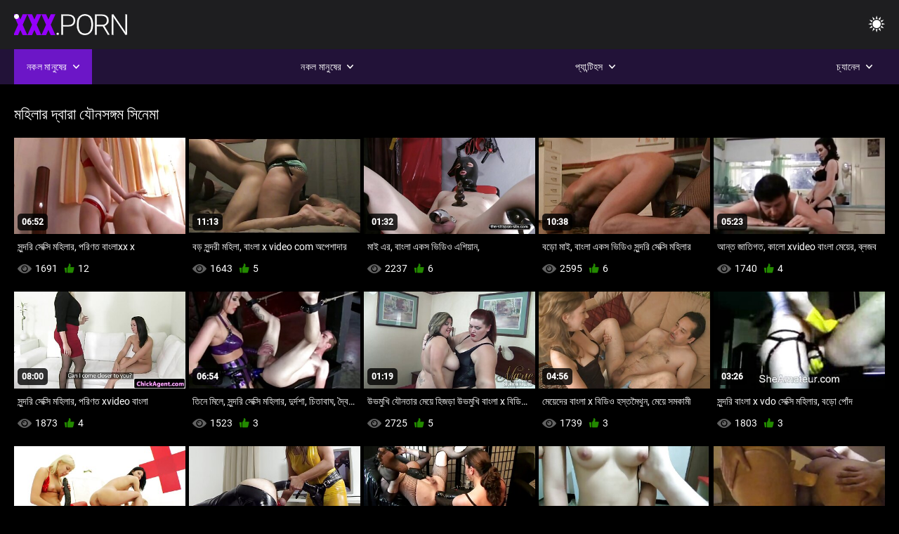

--- FILE ---
content_type: text/html; charset=UTF-8
request_url: https://bn.babe45.org/category/strapon
body_size: 9727
content:
<!DOCTYPE html><html lang="bn"><head>


<title>মহিলার দ্বারা রেডিও সিনেমা  </title>
<meta http-equiv="Content-Type" content="text/html; charset=utf-8">
<meta name="description" content="কিংবদন্তি: বিনামূল্যে  মহিলার দ্বারা কুল অশ্লীল রচনা সিনেমা ">
<meta name="keywords" content="পর্নোতারকা,এইচডি অশ্লীল রচনা,এইচডি ভিডিও,ব্লজব,শ্যামাঙ্গিণী, হার্ডকোর,বাস্তবতা,দল,বাস্তবতা, দুর্দশা, 18+,পোঁদ,গুদ,বড়ো মাই,বড় মোরগ,শ্যামাঙ্গিণী,পিছনে থেকে,হার্ডকোর,সুন্দর,চাঁচা,গুদ, বন্ধ-আপ,ক্ষুদ্র,চর্মসার, ছোট মাই,মুখের,বাঁড়ার রস খাবার,স্বর্ণকেশী,শ্যামাঙ্গিণী,দুর্দশা, খেলনা,গুদ,তিনে মিলে,এইচডি অশ্লীল রচনা,এইচডি ভিডিও,ব্লজব,শ্যামাঙ্গিণী, হার্ডকোর,বাস্তবতা,যৌনসঙ্গম,হার্ডকোর,ধাপ, ফ্যান্টাসি,নিষিদ্ধ,পেছন থেকে,স্পেনীয়,মেয়েদের হস্তমৈথুন,চাঁচা,চর্মসার,ছোট মাই,বড়ো পোঁদ,big black cock,big dick,বাঁড়ার, বাঁড়ার রস খাবার,বিছানা, শয়নকক্ষ,ব্লজব,অন্ধকার চুল,শ্যামাঙ্গিণী,স্বর্ণকেশী,বাঁড়ার,ঘুমানো,গুদ,পোঁদ,3some,Karly বেকার ">
<meta name="viewport" content="width=device-width, initial-scale=1">
<base target="_blank">

<link rel="icon" type="image/x-icon" href="/favicons/favicon.ico">
<link rel="apple-touch-icon" sizes="32x32" href="/favicons/touch-icon-iphone.png">
<link rel="apple-touch-icon" sizes="76x76" href="/favicons/touch-icon-ipad.png">
<link rel="apple-touch-icon" sizes="120x120" href="/favicons/touch-icon-iphone-retina.png">
<link rel="apple-touch-icon" sizes="152x152" href="/favicons/touch-icon-ipad-retina.png">

<link href="/css/all5.css" rel="stylesheet" type="text/css">
<link href="/css/slick.css" rel="stylesheet" type="text/css">
<link href="/css/select2.css" rel="stylesheet" type="text/css">
<link href="https://bn.babe45.org/category/strapon/" rel="canonical">
</head>
<body class="1 box_middle no-touch">

<div class="wrapper">
<header class="pignr">
<div class="container">
<div class="holder">
<div class="column second">
<button type="button" class="hamburger" title="menu">
<span></span>
</button>
<div class="logo">
<a href="/" class="pignr">
<img src="/files/logo.png" width="161" height="30" title="x video বাংলা">
</a>
</div>
</div>

<div class="column second">
<button type="button" class="change_theme js-night-mode" title="menu">
<i class="icon-shine"></i>
</button>


<button type="button" class="mask_search" title="menu">
<i class="icon-search"></i>
</button>
</div>
</div>
<div class="navigation">
<nav>
<div class="item active">
<a href="#" class="onClick pignr videos">
<span>নকল মানুষের </span>
<i class="icon-arrow-down"></i>
</a>
<div class="dropped_sm">
<a href="/top.html" class="pignr item_sort">
<i class="icon-like"></i>
<span>শীর্ষ রেট করা </span>
</a>
<a href="/newporn.html" class="pignr item_sort">
<i class="icon-new"></i>
<span>সর্বশেষ </span>
</a>
<a href="/popular.html" class="pignr item_sort">
<i class="icon-view"></i>
<span>সবচেয়ে বেশী বার দেখা </span>
</a>

</div>
</div>
<div class="item item_second">
<a href="#" class="pignr onClick categories">
<span>নকল মানুষের </span>
<i class="icon-arrow-down"></i>
</a>
<div class="dropped_lg">
<div class="container" id="list_categories_categories_top_menu">
<div class="columns">

<div class="categories_list" id="list_categories_categories_top_menu_items">




<div class="categories_item">
<a href="/category/amateur/">কাজের মেয়ে</a>
</div>			
				<div class="categories_item">
<a href="/category/hd/">এইচডি</a>
</div>			
				<div class="categories_item">
<a href="/category/teens/">বাড়ীতে তৈরি</a>
</div>			
				<div class="categories_item">
<a href="/category/asian/">স্বামী ও স্ত্রী</a>
</div>			
				<div class="categories_item">
<a href="/category/milf/">শ্যামাঙ্গিণী</a>
</div>			
				<div class="categories_item">
<a href="/category/matures/">Matures</a>
</div>			
				<div class="categories_item">
<a href="/category/blowjobs/">এশিয়ান জাপানি</a>
</div>			
				<div class="categories_item">
<a href="/category/hardcore/">সুন্দরী বালিকা</a>
</div>			
				<div class="categories_item">
<a href="/category/big_boobs/">শ্যামাঙ্গিণী</a>
</div>			
				<div class="categories_item">
<a href="/category/cumshots/">বাঁড়ার রস খাবার</a>
</div>			
				<div class="categories_item">
<a href="/category/anal/">মহিলাদের অন্তর্বাস</a>
</div>			
				<div class="categories_item">
<a href="/category/masturbation/">সুন্দরী বালিকা</a>
</div>			
				<div class="categories_item">
<a href="/category/japanese/">মাই এর কাজের</a>
</div>			
				<div class="categories_item">
<a href="/category/pussy/">শ্যামাঙ্গিণী</a>
</div>			
				<div class="categories_item">
<a href="/category/old+young/">পুরানো-বালিকা বন্ধু</a>
</div>			
				<div class="categories_item">
<a href="/category/voyeur/">মহিলার দ্বারা</a>
</div>			
				<div class="categories_item">
<a href="/category/wife/">স্ত্রী</a>
</div>			
				<div class="categories_item">
<a href="/category/babes/">মহিলাদের অন্তর্বাস</a>
</div>			
				<div class="categories_item">
<a href="/category/grannies/">দিদিমা</a>
</div>			
				<div class="categories_item">
<a href="/category/interracial/">সুন্দরি সেক্সি মহিলার,</a>
</div>			
				

<div class="categories_item">
<a href="/categories.html" class="more">সমস্ত তালিকা দেখুন </a>
</div>
</div>
</div>
</div>
</div>
</div>

<div class="item item_second">
<a href="/category/hd/" class="pignr onClick pornstars">
<span>প্যান্টিহস </span>
<i class="icon-arrow-down"></i>
</a>

</div>
<div class="item item_second">
<a href="#" class="pignr onClick channels">
<span>চ্যানেল </span>
<i class="icon-arrow-down"></i>
</a>
<div class="dropped_lg">
<div class="container" id="list_dvds_menu_top_channels">
<div class="columns">

<div class="categories_list" id="list_dvds_menu_top_channels_items">
<div class="categories_item">
<a class="pignr" href="/tag/83/">83s</a>
</div>		


                    
   <div class="categories_item">
<a class="pignr" href="/tag/25/">bangla x ভিডিওs</a>
</div>		


                    
   <div class="categories_item">
<a class="pignr" href="/tag/37/">bangla এক্স ভিডিওs</a>
</div>		


                    
   <div class="categories_item">
<a class="pignr" href="/tag/bdsm/">bdsms</a>
</div>		


                    
   <div class="categories_item">
<a class="pignr" href="/tag/big_boobs/">big_boobss</a>
</div>		


                    
   <div class="categories_item">
<a class="pignr" href="/tag/blondes/">blondess</a>
</div>		


                    
   <div class="categories_item">
<a class="pignr" href="/tag/blowjobs/">blowjobss</a>
</div>		


                    
   <div class="categories_item">
<a class="pignr" href="/tag/hardcore/">hardcores</a>
</div>		


                    
   <div class="categories_item">
<a class="pignr" href="/tag/hd/">hds</a>
</div>		


                    
   <div class="categories_item">
<a class="pignr" href="/tag/hidden_cams/">hidden_camss</a>
</div>		


                    
   

<div class="categories_item">
<a class="pignr" href="https://bn.sekeszmamoyu.com/">বাংলা চোদা ভিডিওs</a>
</div>		

<div class="categories_item">
<a class="pignr" href="https://bn.onlinebezkoshtovno.com/">চোদাচুদি বাংলাs</a>
</div>		

<div class="categories_item">
<a class="pignr" href="https://zemji.net/">বাংলা www xxx videos</a>
</div>		

<div class="categories_item">
<a class="pignr" href="https://bengalivideos.cyou/">বাংলা sex videos</a>
</div>		

<div class="categories_item">
<a class="pignr" href="https://bn.videoamatorialigratuiti.com/">বাংলা সেক্স ভিডিওs</a>
</div>		

<div class="categories_item">
<a class="pignr" href="https://gkisi.com/">বাংলা ভিডিও xxxs</a>
</div>		

<div class="categories_item">
<a class="pignr" href="https://bn.szexfilmek.top/">xxxx বাংলাs</a>
</div>		

<div class="categories_item">
<a class="pignr" href="https://bn.mamiporno.com/">পায়ূ পর্ণs</a>
</div>		

<div class="categories_item">
<a class="pignr" href="https://bn.sexo123.net/">sex video বাংলাs</a>
</div>		

<div class="categories_item">
<a class="pignr" href="https://bn.videosdesexotube.net/">বাংলা porns</a>
</div>		




<div class="categories_item">
<a href="/tags.html" class="pignr more">সমস্ত তালিকা দেখুন </a>
</div>
</div>
</div>
</div>
</div>
</div>







</nav>
</div>
 </div></header>

<main>
<section class="columns_thumbs">
<div class="container">
<div class="container">
<div class="headline">
<h1 class="title">মহিলার দ্বারা যৌনসঙ্গম সিনেমা </h1>
 </div><div class="thumbs" id="list_videos_videos_watched_right_now_items">


<div class="item thumb">
<a href="/video/6098/%E0%A6%B8-%E0%A6%A8-%E0%A6%A6%E0%A6%B0-%E0%A6%B8-%E0%A6%95-%E0%A6%B8-%E0%A6%AE%E0%A6%B9-%E0%A6%B2-%E0%A6%B0-%E0%A6%AA%E0%A6%B0-%E0%A6%A3%E0%A6%A4-%E0%A6%AC-%E0%A6%B2-xx-x/" title="সুন্দরি সেক্সি মহিলার, পরিণত বাংলাxx x" class="th">
<span class="wrap_image th">
<img src="https://bn.babe45.org/media/thumbs/8/v06098.jpg?1642640217" alt="সুন্দরি সেক্সি মহিলার, পরিণত বাংলাxx x" width="400" height="225" style="display: block;">
<span class="time">06:52</span>

</span>
<span class="tools_thumbs">
<span class="title">
সুন্দরি সেক্সি মহিলার, পরিণত বাংলাxx x
</span>
</span>
</a>
<span class="columns">
<span class="col">
<span class="view">
<i class="icon-view"></i>
<span style="color:#FFF;">1691</span>
</span>
<span class="like_view">
<i class="icon-like"></i>
<span style="color:#FFF;">12</span>
</span>
</span>
<span class="col second">
</span>
</span>
</div><div class="item thumb">
<a href="/video/7621/%E0%A6%AC%E0%A6%A1-%E0%A6%B8-%E0%A6%A8-%E0%A6%A6%E0%A6%B0-%E0%A6%AE%E0%A6%B9-%E0%A6%B2-%E0%A6%AC-%E0%A6%B2-x-video-com-%E0%A6%85%E0%A6%AA-%E0%A6%B6-%E0%A6%A6-%E0%A6%B0/" title="বড় সুন্দরী মহিলা, বাংলা x video com অপেশাদার" class="th">
<span class="wrap_image th">
<img src="https://bn.babe45.org/media/thumbs/1/v07621.jpg?1646187870" alt="বড় সুন্দরী মহিলা, বাংলা x video com অপেশাদার" width="400" height="225" style="display: block;">
<span class="time">11:13</span>

</span>
<span class="tools_thumbs">
<span class="title">
বড় সুন্দরী মহিলা, বাংলা x video com অপেশাদার
</span>
</span>
</a>
<span class="columns">
<span class="col">
<span class="view">
<i class="icon-view"></i>
<span style="color:#FFF;">1643</span>
</span>
<span class="like_view">
<i class="icon-like"></i>
<span style="color:#FFF;">5</span>
</span>
</span>
<span class="col second">
</span>
</span>
</div><div class="item thumb">
<a href="/video/1198/%E0%A6%AE-%E0%A6%87-%E0%A6%8F%E0%A6%B0-%E0%A6%AC-%E0%A6%B2-%E0%A6%8F%E0%A6%95%E0%A6%B8-%E0%A6%AD-%E0%A6%A1-%E0%A6%93-%E0%A6%8F%E0%A6%B6-%E0%A6%AF-%E0%A6%A8-/" title="মাই এর, বাংলা একস ভিডিও এশিয়ান," class="th">
<span class="wrap_image th">
<img src="https://bn.babe45.org/media/thumbs/8/v01198.jpg?1641986906" alt="মাই এর, বাংলা একস ভিডিও এশিয়ান," width="400" height="225" style="display: block;">
<span class="time">01:32</span>

</span>
<span class="tools_thumbs">
<span class="title">
মাই এর, বাংলা একস ভিডিও এশিয়ান,
</span>
</span>
</a>
<span class="columns">
<span class="col">
<span class="view">
<i class="icon-view"></i>
<span style="color:#FFF;">2237</span>
</span>
<span class="like_view">
<i class="icon-like"></i>
<span style="color:#FFF;">6</span>
</span>
</span>
<span class="col second">
</span>
</span>
</div><div class="item thumb">
<a href="https://bn.babe45.org/link.php" title="বড়ো মাই, বাংলা একস ভিডিও সুন্দরি সেক্সি মহিলার" class="th">
<span class="wrap_image th">
<img src="https://bn.babe45.org/media/thumbs/0/v00200.jpg?1642121786" alt="বড়ো মাই, বাংলা একস ভিডিও সুন্দরি সেক্সি মহিলার" width="400" height="225" style="display: block;">
<span class="time">10:38</span>

</span>
<span class="tools_thumbs">
<span class="title">
বড়ো মাই, বাংলা একস ভিডিও সুন্দরি সেক্সি মহিলার
</span>
</span>
</a>
<span class="columns">
<span class="col">
<span class="view">
<i class="icon-view"></i>
<span style="color:#FFF;">2595</span>
</span>
<span class="like_view">
<i class="icon-like"></i>
<span style="color:#FFF;">6</span>
</span>
</span>
<span class="col second">
</span>
</span>
</div><div class="item thumb">
<a href="/video/8023/%E0%A6%86%E0%A6%A8-%E0%A6%A4-%E0%A6%9C-%E0%A6%A4-%E0%A6%97%E0%A6%A4-%E0%A6%95-%E0%A6%B2-xvideo-%E0%A6%AC-%E0%A6%B2-%E0%A6%AE-%E0%A6%AF-%E0%A6%B0-%E0%A6%AC-%E0%A6%B2%E0%A6%9C%E0%A6%AC/" title="আন্ত জাতিগত, কালো xvideo বাংলা মেয়ের, ব্লজব" class="th">
<span class="wrap_image th">
<img src="https://bn.babe45.org/media/thumbs/3/v08023.jpg?1641887764" alt="আন্ত জাতিগত, কালো xvideo বাংলা মেয়ের, ব্লজব" width="400" height="225" style="display: block;">
<span class="time">05:23</span>

</span>
<span class="tools_thumbs">
<span class="title">
আন্ত জাতিগত, কালো xvideo বাংলা মেয়ের, ব্লজব
</span>
</span>
</a>
<span class="columns">
<span class="col">
<span class="view">
<i class="icon-view"></i>
<span style="color:#FFF;">1740</span>
</span>
<span class="like_view">
<i class="icon-like"></i>
<span style="color:#FFF;">4</span>
</span>
</span>
<span class="col second">
</span>
</span>
</div><div class="item thumb">
<a href="https://bn.babe45.org/link.php" title="সুন্দরি সেক্সি মহিলার, পরিণত xvideo বাংলা" class="th">
<span class="wrap_image th">
<img src="https://bn.babe45.org/media/thumbs/5/v00965.jpg?1642113169" alt="সুন্দরি সেক্সি মহিলার, পরিণত xvideo বাংলা" width="400" height="225" style="display: block;">
<span class="time">08:00</span>

</span>
<span class="tools_thumbs">
<span class="title">
সুন্দরি সেক্সি মহিলার, পরিণত xvideo বাংলা
</span>
</span>
</a>
<span class="columns">
<span class="col">
<span class="view">
<i class="icon-view"></i>
<span style="color:#FFF;">1873</span>
</span>
<span class="like_view">
<i class="icon-like"></i>
<span style="color:#FFF;">4</span>
</span>
</span>
<span class="col second">
</span>
</span>
</div><div class="item thumb">
<a href="https://bn.babe45.org/link.php" title="তিনে মিলে, সুন্দরি সেক্সি মহিলার, দুর্দশা, চিতাবাঘ, দ্বৈত মেয়ে ও এক বাংলা এএএ পুরুষ" class="th">
<span class="wrap_image th">
<img src="https://bn.babe45.org/media/thumbs/9/v06849.jpg?1645056728" alt="তিনে মিলে, সুন্দরি সেক্সি মহিলার, দুর্দশা, চিতাবাঘ, দ্বৈত মেয়ে ও এক বাংলা এএএ পুরুষ" width="400" height="225" style="display: block;">
<span class="time">06:54</span>

</span>
<span class="tools_thumbs">
<span class="title">
তিনে মিলে, সুন্দরি সেক্সি মহিলার, দুর্দশা, চিতাবাঘ, দ্বৈত মেয়ে ও এক বাংলা এএএ পুরুষ
</span>
</span>
</a>
<span class="columns">
<span class="col">
<span class="view">
<i class="icon-view"></i>
<span style="color:#FFF;">1523</span>
</span>
<span class="like_view">
<i class="icon-like"></i>
<span style="color:#FFF;">3</span>
</span>
</span>
<span class="col second">
</span>
</span>
</div><div class="item thumb">
<a href="https://bn.babe45.org/link.php" title="উভমুখি যৌনতার মেয়ে হিজড়া উভমুখি বাংলা x বিডিও যৌনতার" class="th">
<span class="wrap_image th">
<img src="https://bn.babe45.org/media/thumbs/9/v05819.jpg?1641950705" alt="উভমুখি যৌনতার মেয়ে হিজড়া উভমুখি বাংলা x বিডিও যৌনতার" width="400" height="225" style="display: block;">
<span class="time">01:19</span>

</span>
<span class="tools_thumbs">
<span class="title">
উভমুখি যৌনতার মেয়ে হিজড়া উভমুখি বাংলা x বিডিও যৌনতার
</span>
</span>
</a>
<span class="columns">
<span class="col">
<span class="view">
<i class="icon-view"></i>
<span style="color:#FFF;">2725</span>
</span>
<span class="like_view">
<i class="icon-like"></i>
<span style="color:#FFF;">5</span>
</span>
</span>
<span class="col second">
</span>
</span>
</div><div class="item thumb">
<a href="/video/8314/%E0%A6%AE-%E0%A6%AF-%E0%A6%A6-%E0%A6%B0-%E0%A6%AC-%E0%A6%B2-x-%E0%A6%AC-%E0%A6%A1-%E0%A6%93-%E0%A6%B9%E0%A6%B8-%E0%A6%A4%E0%A6%AE-%E0%A6%A5-%E0%A6%A8-%E0%A6%AE-%E0%A6%AF-%E0%A6%B8%E0%A6%AE%E0%A6%95-%E0%A6%AE-/" title="মেয়েদের বাংলা x বিডিও হস্তমৈথুন, মেয়ে সমকামী" class="th">
<span class="wrap_image th">
<img src="https://bn.babe45.org/media/thumbs/4/v08314.jpg?1642075682" alt="মেয়েদের বাংলা x বিডিও হস্তমৈথুন, মেয়ে সমকামী" width="400" height="225" style="display: block;">
<span class="time">04:56</span>

</span>
<span class="tools_thumbs">
<span class="title">
মেয়েদের বাংলা x বিডিও হস্তমৈথুন, মেয়ে সমকামী
</span>
</span>
</a>
<span class="columns">
<span class="col">
<span class="view">
<i class="icon-view"></i>
<span style="color:#FFF;">1739</span>
</span>
<span class="like_view">
<i class="icon-like"></i>
<span style="color:#FFF;">3</span>
</span>
</span>
<span class="col second">
</span>
</span>
</div><div class="item thumb">
<a href="https://bn.babe45.org/link.php" title="সুন্দরি বাংলা x vdo সেক্সি মহিলার, বড়ো পোঁদ" class="th">
<span class="wrap_image th">
<img src="https://bn.babe45.org/media/thumbs/1/v01761.jpg?1644198061" alt="সুন্দরি বাংলা x vdo সেক্সি মহিলার, বড়ো পোঁদ" width="400" height="225" style="display: block;">
<span class="time">03:26</span>

</span>
<span class="tools_thumbs">
<span class="title">
সুন্দরি বাংলা x vdo সেক্সি মহিলার, বড়ো পোঁদ
</span>
</span>
</a>
<span class="columns">
<span class="col">
<span class="view">
<i class="icon-view"></i>
<span style="color:#FFF;">1803</span>
</span>
<span class="like_view">
<i class="icon-like"></i>
<span style="color:#FFF;">3</span>
</span>
</span>
<span class="col second">
</span>
</span>
</div><div class="item thumb">
<a href="/video/46/%E0%A6%AC-%E0%A6%B2-%E0%A6%95-%E0%A6%AC-%E0%A6%B2-x-%E0%A6%AD-%E0%A6%A1-%E0%A6%93-%E0%A6%97-%E0%A6%A6-%E0%A6%AE-%E0%A6%AF-%E0%A6%B8%E0%A6%AE%E0%A6%95-%E0%A6%AE-%E0%A6%9A-%E0%A6%AE-%E0%A6%AC%E0%A6%A8/" title="বালিকা, বাংলা x ভিডিও গুদ, মেয়ে সমকামী, চুম্বন" class="th">
<span class="wrap_image th">
<img src="https://bn.babe45.org/media/thumbs/6/v00046.jpg?1641996754" alt="বালিকা, বাংলা x ভিডিও গুদ, মেয়ে সমকামী, চুম্বন" width="400" height="225" style="display: block;">
<span class="time">02:00</span>

</span>
<span class="tools_thumbs">
<span class="title">
বালিকা, বাংলা x ভিডিও গুদ, মেয়ে সমকামী, চুম্বন
</span>
</span>
</a>
<span class="columns">
<span class="col">
<span class="view">
<i class="icon-view"></i>
<span style="color:#FFF;">2406</span>
</span>
<span class="like_view">
<i class="icon-like"></i>
<span style="color:#FFF;">4</span>
</span>
</span>
<span class="col second">
</span>
</span>
</div><div class="item thumb">
<a href="https://bn.babe45.org/link.php" title="মাই এর, সুন্দরি বাংলা 3 x video সেক্সি মহিলার" class="th">
<span class="wrap_image th">
<img src="https://bn.babe45.org/media/thumbs/4/v09824.jpg?1644372674" alt="মাই এর, সুন্দরি বাংলা 3 x video সেক্সি মহিলার" width="400" height="225" style="display: block;">
<span class="time">03:00</span>

</span>
<span class="tools_thumbs">
<span class="title">
মাই এর, সুন্দরি বাংলা 3 x video সেক্সি মহিলার
</span>
</span>
</a>
<span class="columns">
<span class="col">
<span class="view">
<i class="icon-view"></i>
<span style="color:#FFF;">1811</span>
</span>
<span class="like_view">
<i class="icon-like"></i>
<span style="color:#FFF;">3</span>
</span>
</span>
<span class="col second">
</span>
</span>
</div><div class="item thumb">
<a href="/video/9186/%E0%A6%96-%E0%A6%B2%E0%A6%A8-%E0%A6%9B-%E0%A6%9F-%E0%A6%AE-%E0%A6%87-%E0%A6%AC-%E0%A6%B2-xxvideo-%E0%A6%AE%E0%A6%B9-%E0%A6%B2-%E0%A6%A6-%E0%A6%B0-%E0%A6%85%E0%A6%A8-%E0%A6%A4%E0%A6%B0-%E0%A6%AC-%E0%A6%B8-%E0%A6%AE-%E0%A6%87-%E0%A6%8F%E0%A6%B0/" title="খেলনা ছোট মাই বাংলা xxvideo মহিলাদের অন্তর্বাস মাই এর" class="th">
<span class="wrap_image th">
<img src="https://bn.babe45.org/media/thumbs/6/v09186.jpg?1646279807" alt="খেলনা ছোট মাই বাংলা xxvideo মহিলাদের অন্তর্বাস মাই এর" width="400" height="225" style="display: block;">
<span class="time">05:28</span>

</span>
<span class="tools_thumbs">
<span class="title">
খেলনা ছোট মাই বাংলা xxvideo মহিলাদের অন্তর্বাস মাই এর
</span>
</span>
</a>
<span class="columns">
<span class="col">
<span class="view">
<i class="icon-view"></i>
<span style="color:#FFF;">1821</span>
</span>
<span class="like_view">
<i class="icon-like"></i>
<span style="color:#FFF;">3</span>
</span>
</span>
<span class="col second">
</span>
</span>
</div><div class="item thumb">
<a href="https://bn.babe45.org/link.php" title="হাতের কাজ, বাংলা এএএ এশিয়ান," class="th">
<span class="wrap_image th">
<img src="https://bn.babe45.org/media/thumbs/9/v01709.jpg?1642116708" alt="হাতের কাজ, বাংলা এএএ এশিয়ান," width="400" height="225" style="display: block;">
<span class="time">01:27</span>

</span>
<span class="tools_thumbs">
<span class="title">
হাতের কাজ, বাংলা এএএ এশিয়ান,
</span>
</span>
</a>
<span class="columns">
<span class="col">
<span class="view">
<i class="icon-view"></i>
<span style="color:#FFF;">1868</span>
</span>
<span class="like_view">
<i class="icon-like"></i>
<span style="color:#FFF;">3</span>
</span>
</span>
<span class="col second">
</span>
</span>
</div><div class="item thumb">
<a href="https://bn.babe45.org/link.php" title="মৌখিক, স্বামী বাংলা hd x ও স্ত্রী," class="th">
<span class="wrap_image th">
<img src="https://bn.babe45.org/media/thumbs/0/v02170.jpg?1642012940" alt="মৌখিক, স্বামী বাংলা hd x ও স্ত্রী," width="400" height="225" style="display: block;">
<span class="time">04:21</span>

</span>
<span class="tools_thumbs">
<span class="title">
মৌখিক, স্বামী বাংলা hd x ও স্ত্রী,
</span>
</span>
</a>
<span class="columns">
<span class="col">
<span class="view">
<i class="icon-view"></i>
<span style="color:#FFF;">3198</span>
</span>
<span class="like_view">
<i class="icon-like"></i>
<span style="color:#FFF;">5</span>
</span>
</span>
<span class="col second">
</span>
</span>
</div><div class="item thumb">
<a href="https://bn.babe45.org/link.php" title="দুর্দশা, মেয়েদের হস্তমৈথুন বাংলা x বিডিও" class="th">
<span class="wrap_image th">
<img src="https://bn.babe45.org/media/thumbs/2/v01932.jpg?1645143179" alt="দুর্দশা, মেয়েদের হস্তমৈথুন বাংলা x বিডিও" width="400" height="225" style="display: block;">
<span class="time">08:26</span>

</span>
<span class="tools_thumbs">
<span class="title">
দুর্দশা, মেয়েদের হস্তমৈথুন বাংলা x বিডিও
</span>
</span>
</a>
<span class="columns">
<span class="col">
<span class="view">
<i class="icon-view"></i>
<span style="color:#FFF;">1950</span>
</span>
<span class="like_view">
<i class="icon-like"></i>
<span style="color:#FFF;">3</span>
</span>
</span>
<span class="col second">
</span>
</span>
</div><div class="item thumb">
<a href="/video/9691/%E0%A6%AC-%E0%A6%A1-%E0%A6%B0-%E0%A6%B0%E0%A6%B8-%E0%A6%AC-%E0%A6%B2-x-vdo-%E0%A6%96-%E0%A6%AC-%E0%A6%B0/" title="বাঁড়ার রস বাংলা x vdo খাবার" class="th">
<span class="wrap_image th">
<img src="https://bn.babe45.org/media/thumbs/1/v09691.jpg?1642902892" alt="বাঁড়ার রস বাংলা x vdo খাবার" width="400" height="225" style="display: block;">
<span class="time">09:12</span>

</span>
<span class="tools_thumbs">
<span class="title">
বাঁড়ার রস বাংলা x vdo খাবার
</span>
</span>
</a>
<span class="columns">
<span class="col">
<span class="view">
<i class="icon-view"></i>
<span style="color:#FFF;">3255</span>
</span>
<span class="like_view">
<i class="icon-like"></i>
<span style="color:#FFF;">5</span>
</span>
</span>
<span class="col second">
</span>
</span>
</div><div class="item thumb">
<a href="https://bn.babe45.org/link.php" title="ফ্রেন্চ, বাংলা video x অপেশাদার, দুর্দশা" class="th">
<span class="wrap_image th">
<img src="https://bn.babe45.org/media/thumbs/3/v01593.jpg?1641895108" alt="ফ্রেন্চ, বাংলা video x অপেশাদার, দুর্দশা" width="400" height="225" style="display: block;">
<span class="time">07:47</span>

</span>
<span class="tools_thumbs">
<span class="title">
ফ্রেন্চ, বাংলা video x অপেশাদার, দুর্দশা
</span>
</span>
</a>
<span class="columns">
<span class="col">
<span class="view">
<i class="icon-view"></i>
<span style="color:#FFF;">3266</span>
</span>
<span class="like_view">
<i class="icon-like"></i>
<span style="color:#FFF;">5</span>
</span>
</span>
<span class="col second">
</span>
</span>
</div><div class="item thumb">
<a href="/video/5983/%E0%A6%A6-%E0%A6%AC-%E0%A6%A4-%E0%A6%AE-%E0%A6%AF-%E0%A6%93-%E0%A6%8F%E0%A6%95-%E0%A6%AA-%E0%A6%B0-%E0%A6%B7-%E0%A6%AC-%E0%A6%B2-%E0%A6%AD-%E0%A6%A1-%E0%A6%93-x/" title="দ্বৈত মেয়ে ও এক পুরুষ বাংলা ভিডিও x" class="th">
<span class="wrap_image th">
<img src="https://bn.babe45.org/media/thumbs/3/v05983.jpg?1642010203" alt="দ্বৈত মেয়ে ও এক পুরুষ বাংলা ভিডিও x" width="400" height="225" style="display: block;">
<span class="time">05:23</span>

</span>
<span class="tools_thumbs">
<span class="title">
দ্বৈত মেয়ে ও এক পুরুষ বাংলা ভিডিও x
</span>
</span>
</a>
<span class="columns">
<span class="col">
<span class="view">
<i class="icon-view"></i>
<span style="color:#FFF;">2000</span>
</span>
<span class="like_view">
<i class="icon-like"></i>
<span style="color:#FFF;">3</span>
</span>
</span>
<span class="col second">
</span>
</span>
</div><div class="item thumb">
<a href="/video/4978/%E0%A6%AC%E0%A6%A1-%E0%A6%AC-%E0%A6%A1-%E0%A6%B8-%E0%A6%A8-%E0%A6%A6%E0%A6%B0-%E0%A6%AC%E0%A6%A1-%E0%A6%AC-%E0%A6%A1-%E0%A6%B0-%E0%A6%95-%E0%A6%B7-%E0%A6%AC-%E0%A6%B2-video-x-%E0%A6%B0-%E0%A6%96-%E0%A6%B2-/" title="বড়ো বাঁড়া সুন্দর বড়ো বাঁড়া রুক্ষ বাংলা video x রাখালী" class="th">
<span class="wrap_image th">
<img src="https://bn.babe45.org/media/thumbs/8/v04978.jpg?1641959704" alt="বড়ো বাঁড়া সুন্দর বড়ো বাঁড়া রুক্ষ বাংলা video x রাখালী" width="400" height="225" style="display: block;">
<span class="time">01:25</span>

</span>
<span class="tools_thumbs">
<span class="title">
বড়ো বাঁড়া সুন্দর বড়ো বাঁড়া রুক্ষ বাংলা video x রাখালী
</span>
</span>
</a>
<span class="columns">
<span class="col">
<span class="view">
<i class="icon-view"></i>
<span style="color:#FFF;">2014</span>
</span>
<span class="like_view">
<i class="icon-like"></i>
<span style="color:#FFF;">3</span>
</span>
</span>
<span class="col second">
</span>
</span>
</div><div class="item thumb">
<a href="/video/3564/%E0%A6%B8-%E0%A6%AC-%E0%A6%AE-%E0%A6%93-%E0%A6%B8-%E0%A6%A4-%E0%A6%B0-%E0%A6%AC-%E0%A6%B2-x-%E0%A6%AD-%E0%A6%A1-%E0%A6%93/" title="স্বামী ও স্ত্রী বাংলা x ভিডিও" class="th">
<span class="wrap_image th">
<img src="https://bn.babe45.org/media/thumbs/4/v03564.jpg?1642026437" alt="স্বামী ও স্ত্রী বাংলা x ভিডিও" width="400" height="225" style="display: block;">
<span class="time">05:05</span>

</span>
<span class="tools_thumbs">
<span class="title">
স্বামী ও স্ত্রী বাংলা x ভিডিও
</span>
</span>
</a>
<span class="columns">
<span class="col">
<span class="view">
<i class="icon-view"></i>
<span style="color:#FFF;">2032</span>
</span>
<span class="like_view">
<i class="icon-like"></i>
<span style="color:#FFF;">3</span>
</span>
</span>
<span class="col second">
</span>
</span>
</div><div class="item thumb">
<a href="/video/3219/%E0%A6%96-%E0%A6%B2%E0%A6%A8-%E0%A6%A6-%E0%A6%B0-%E0%A6%A6%E0%A6%B6-%E0%A6%AE-%E0%A6%AF-%E0%A6%B8%E0%A6%AE%E0%A6%95-%E0%A6%AE-%E0%A6%AC-%E0%A6%B2-3-x-video/" title="খেলনা, দুর্দশা, মেয়ে সমকামী বাংলা 3 x video" class="th">
<span class="wrap_image th">
<img src="https://bn.babe45.org/media/thumbs/9/v03219.jpg?1643164817" alt="খেলনা, দুর্দশা, মেয়ে সমকামী বাংলা 3 x video" width="400" height="225" style="display: block;">
<span class="time">08:51</span>

</span>
<span class="tools_thumbs">
<span class="title">
খেলনা, দুর্দশা, মেয়ে সমকামী বাংলা 3 x video
</span>
</span>
</a>
<span class="columns">
<span class="col">
<span class="view">
<i class="icon-view"></i>
<span style="color:#FFF;">2049</span>
</span>
<span class="like_view">
<i class="icon-like"></i>
<span style="color:#FFF;">3</span>
</span>
</span>
<span class="col second">
</span>
</span>
</div><div class="item thumb">
<a href="/video/2747/%E0%A6%B9-%E0%A6%A4-%E0%A6%B0-%E0%A6%95-%E0%A6%9C-%E0%A6%AC-%E0%A6%A1-%E0%A6%B0-%E0%A6%B0%E0%A6%B8-%E0%A6%96-%E0%A6%AC-%E0%A6%B0-%E0%A6%B8-%E0%A6%AC-%E0%A6%AE-%E0%A6%93-%E0%A6%B8-%E0%A6%A4-%E0%A6%B0-%E0%A6%AE-%E0%A6%96%E0%A6%97%E0%A6%A4-%E0%A6%AC-%E0%A6%B2-video-x/" title="হাতের কাজ বাঁড়ার রস খাবার স্বামী ও স্ত্রী মুখগত বাংলা video x" class="th">
<span class="wrap_image th">
<img src="https://bn.babe45.org/media/thumbs/7/v02747.jpg?1644716432" alt="হাতের কাজ বাঁড়ার রস খাবার স্বামী ও স্ত্রী মুখগত বাংলা video x" width="400" height="225" style="display: block;">
<span class="time">05:54</span>

</span>
<span class="tools_thumbs">
<span class="title">
হাতের কাজ বাঁড়ার রস খাবার স্বামী ও স্ত্রী মুখগত বাংলা video x
</span>
</span>
</a>
<span class="columns">
<span class="col">
<span class="view">
<i class="icon-view"></i>
<span style="color:#FFF;">2063</span>
</span>
<span class="like_view">
<i class="icon-like"></i>
<span style="color:#FFF;">3</span>
</span>
</span>
<span class="col second">
</span>
</span>
</div><div class="item thumb">
<a href="/video/686/%E0%A6%AC%E0%A6%B9-%E0%A6%AA-%E0%A6%B0-%E0%A6%B7-%E0%A6%B0-%E0%A6%8F%E0%A6%95-%E0%A6%A8-%E0%A6%B0-%E0%A6%B0-%E0%A6%AC-%E0%A6%B2-xx-x-%E0%A6%8F%E0%A6%95-%E0%A6%AE%E0%A6%B9-%E0%A6%B2-%E0%A6%AC%E0%A6%B9-%E0%A6%AA-%E0%A6%B0-%E0%A6%B7/" title="বহু পুরুষের এক নারির, বাংলাxx x এক মহিলা বহু পুরুষ" class="th">
<span class="wrap_image th">
<img src="https://bn.babe45.org/media/thumbs/6/v00686.jpg?1641869663" alt="বহু পুরুষের এক নারির, বাংলাxx x এক মহিলা বহু পুরুষ" width="400" height="225" style="display: block;">
<span class="time">03:54</span>

</span>
<span class="tools_thumbs">
<span class="title">
বহু পুরুষের এক নারির, বাংলাxx x এক মহিলা বহু পুরুষ
</span>
</span>
</a>
<span class="columns">
<span class="col">
<span class="view">
<i class="icon-view"></i>
<span style="color:#FFF;">1383</span>
</span>
<span class="like_view">
<i class="icon-like"></i>
<span style="color:#FFF;">2</span>
</span>
</span>
<span class="col second">
</span>
</span>
</div><div class="item thumb">
<a href="/video/2396/%E0%A6%97-%E0%A6%B0-%E0%A6%AA-%E0%A6%AC-%E0%A6%B2-x-%E0%A6%AC-%E0%A6%A1-%E0%A6%93-%E0%A6%AC-%E0%A6%A1-%E0%A6%B0-%E0%A6%B0%E0%A6%B8-%E0%A6%96-%E0%A6%AC-%E0%A6%B0/" title="গ্রুপ, বাংলা x বিডিও বাঁড়ার রস খাবার" class="th">
<span class="wrap_image th">
<img src="https://bn.babe45.org/media/thumbs/6/v02396.jpg?1642985919" alt="গ্রুপ, বাংলা x বিডিও বাঁড়ার রস খাবার" width="400" height="225" style="display: block;">
<span class="time">02:15</span>

</span>
<span class="tools_thumbs">
<span class="title">
গ্রুপ, বাংলা x বিডিও বাঁড়ার রস খাবার
</span>
</span>
</a>
<span class="columns">
<span class="col">
<span class="view">
<i class="icon-view"></i>
<span style="color:#FFF;">2087</span>
</span>
<span class="like_view">
<i class="icon-like"></i>
<span style="color:#FFF;">3</span>
</span>
</span>
<span class="col second">
</span>
</span>
</div><div class="item thumb">
<a href="/video/6092/%E0%A6%AC-%E0%A6%A1-%E0%A6%B0-%E0%A6%AC-%E0%A6%B2-xxvideo-%E0%A6%B0%E0%A6%B8-%E0%A6%96-%E0%A6%AC-%E0%A6%B0-%E0%A6%AA-%E0%A6%A6-%E0%A6%AC%E0%A6%A1-%E0%A6%AE-%E0%A6%87/" title="বাঁড়ার বাংলা xxvideo রস খাবার, পোঁদ, বড়ো মাই" class="th">
<span class="wrap_image th">
<img src="https://bn.babe45.org/media/thumbs/2/v06092.jpg?1643847257" alt="বাঁড়ার বাংলা xxvideo রস খাবার, পোঁদ, বড়ো মাই" width="400" height="225" style="display: block;">
<span class="time">02:04</span>

</span>
<span class="tools_thumbs">
<span class="title">
বাঁড়ার বাংলা xxvideo রস খাবার, পোঁদ, বড়ো মাই
</span>
</span>
</a>
<span class="columns">
<span class="col">
<span class="view">
<i class="icon-view"></i>
<span style="color:#FFF;">2091</span>
</span>
<span class="like_view">
<i class="icon-like"></i>
<span style="color:#FFF;">3</span>
</span>
</span>
<span class="col second">
</span>
</span>
</div><div class="item thumb">
<a href="/video/1990/%E0%A6%85%E0%A6%AD-%E0%A6%A8-%E0%A6%A8-%E0%A6%B8-%E0%A6%AC-%E0%A6%AE-%E0%A6%AC-%E0%A6%B2-xvideo-%E0%A6%93-%E0%A6%B8-%E0%A6%A4-%E0%A6%B0-/" title="অভিন্ন, স্বামী বাংলা xvideo ও স্ত্রী" class="th">
<span class="wrap_image th">
<img src="https://bn.babe45.org/media/thumbs/0/v01990.jpg?1646182647" alt="অভিন্ন, স্বামী বাংলা xvideo ও স্ত্রী" width="400" height="225" style="display: block;">
<span class="time">06:12</span>

</span>
<span class="tools_thumbs">
<span class="title">
অভিন্ন, স্বামী বাংলা xvideo ও স্ত্রী
</span>
</span>
</a>
<span class="columns">
<span class="col">
<span class="view">
<i class="icon-view"></i>
<span style="color:#FFF;">2149</span>
</span>
<span class="like_view">
<i class="icon-like"></i>
<span style="color:#FFF;">3</span>
</span>
</span>
<span class="col second">
</span>
</span>
</div><div class="item thumb">
<a href="/video/637/%E0%A6%AC%E0%A6%A1-%E0%A6%AE-%E0%A6%87-%E0%A6%AC%E0%A6%A1-%E0%A6%AC-%E0%A6%95-%E0%A6%B0-%E0%A6%AE-%E0%A6%AF-%E0%A6%B0-www-x-%E0%A6%AC-%E0%A6%B2-/" title="বড়ো মাই, বড়ো বুকের মেয়ের www x বাংলা" class="th">
<span class="wrap_image th">
<img src="https://bn.babe45.org/media/thumbs/7/v00637.jpg?1641772686" alt="বড়ো মাই, বড়ো বুকের মেয়ের www x বাংলা" width="400" height="225" style="display: block;">
<span class="time">02:07</span>

</span>
<span class="tools_thumbs">
<span class="title">
বড়ো মাই, বড়ো বুকের মেয়ের www x বাংলা
</span>
</span>
</a>
<span class="columns">
<span class="col">
<span class="view">
<i class="icon-view"></i>
<span style="color:#FFF;">1433</span>
</span>
<span class="like_view">
<i class="icon-like"></i>
<span style="color:#FFF;">2</span>
</span>
</span>
<span class="col second">
</span>
</span>
</div><div class="item thumb">
<a href="/video/2952/%E0%A6%AE-%E0%A6%AF-%E0%A6%A6-%E0%A6%B0-%E0%A6%AC-%E0%A6%B2-%E0%A6%8F%E0%A6%95%E0%A6%B8-%E0%A6%AD-%E0%A6%A1-%E0%A6%93-%E0%A6%B9%E0%A6%B8-%E0%A6%A4%E0%A6%AE-%E0%A6%A5-%E0%A6%A8-%E0%A6%85%E0%A6%AA-%E0%A6%B6-%E0%A6%A6-%E0%A6%B0-%E0%A6%B8-%E0%A6%A8-%E0%A6%A6%E0%A6%B0-%E0%A6%B8-%E0%A6%95-%E0%A6%B8-%E0%A6%AE%E0%A6%B9-%E0%A6%B2-%E0%A6%B0-%E0%A6%93%E0%A6%AF-%E0%A6%AC%E0%A6%95-%E0%A6%AF-%E0%A6%AE/" title="মেয়েদের বাংলা একস ভিডিও হস্তমৈথুন, অপেশাদার, সুন্দরি সেক্সি মহিলার, ওয়েবক্যাম" class="th">
<span class="wrap_image th">
<img src="https://bn.babe45.org/media/thumbs/2/v02952.jpg?1642136526" alt="মেয়েদের বাংলা একস ভিডিও হস্তমৈথুন, অপেশাদার, সুন্দরি সেক্সি মহিলার, ওয়েবক্যাম" width="400" height="225" style="display: block;">
<span class="time">14:44</span>

</span>
<span class="tools_thumbs">
<span class="title">
মেয়েদের বাংলা একস ভিডিও হস্তমৈথুন, অপেশাদার, সুন্দরি সেক্সি মহিলার, ওয়েবক্যাম
</span>
</span>
</a>
<span class="columns">
<span class="col">
<span class="view">
<i class="icon-view"></i>
<span style="color:#FFF;">2205</span>
</span>
<span class="like_view">
<i class="icon-like"></i>
<span style="color:#FFF;">3</span>
</span>
</span>
<span class="col second">
</span>
</span>
</div><div class="item thumb">
<a href="/video/3247/%E0%A6%AE-%E0%A6%87-%E0%A6%8F%E0%A6%B0-%E0%A6%95-%E0%A6%9C-%E0%A6%B0-%E0%A6%A6-%E0%A6%A7-%E0%A6%B0-%E0%A6%AC-%E0%A6%B2-%E0%A6%A6-%E0%A6%B6-%E0%A6%B0-x-video-%E0%A6%AC-%E0%A6%9F-%E0%A6%A6-%E0%A6%A7/" title="মাই এর কাজের, দুধের বাংলা দেশের x video বোঁটা, দুধ" class="th">
<span class="wrap_image th">
<img src="https://bn.babe45.org/media/thumbs/7/v03247.jpg?1646106941" alt="মাই এর কাজের, দুধের বাংলা দেশের x video বোঁটা, দুধ" width="400" height="225" style="display: block;">
<span class="time">05:56</span>

</span>
<span class="tools_thumbs">
<span class="title">
মাই এর কাজের, দুধের বাংলা দেশের x video বোঁটা, দুধ
</span>
</span>
</a>
<span class="columns">
<span class="col">
<span class="view">
<i class="icon-view"></i>
<span style="color:#FFF;">2215</span>
</span>
<span class="like_view">
<i class="icon-like"></i>
<span style="color:#FFF;">3</span>
</span>
</span>
<span class="col second">
</span>
</span>
</div>

</div>
</div>

		<style>
a.button {
       border: solid 1px #32373b;
    background: #3e4347;
    box-shadow: inset 0 1px 1px rgb(255 255 255 / 10%), 0 1px 3px rgb(0 0 0 / 10%);
    color: #feffff;
    text-shadow: 0 1px 0 rgb(0 0 0 / 50%);
    display: inline-block;
    padding: 6px 12px;
    margin-right: 4px;
    margin-bottom: 2px;
    text-decoration: none;
    }
    a.button.current {
  
       background: #2f3237;
    box-shadow: inset 0 0 8px rgb(0 0 0 / 50%), 0 1px 0 rgb(255 255 255 / 10%);
    color: #feffff;
    text-shadow: 0 1px 0 rgb(0 0 0 / 50%);
    display: inline-block;
    padding: 6px 12px;
    margin-right: 4px;
    margin-bottom: 2px;
    text-decoration: none;
        
    } 
    
    .paginator {        
    color: #feffff;
    text-shadow: 0 1px 0 rgb(0 0 0 / 50%);
    display: inline-block;
    padding: 6px 12px;
    margin-right: 4px;
    margin-bottom: 2px;
    text-decoration: none;  }
    
    .paginator a {      border: solid 1px #32373b;
    background: #3e4347;
    box-shadow: inset 0 1px 1px rgb(255 255 255 / 10%), 0 1px 3px rgb(0 0 0 / 10%);
    color: #feffff;
    text-shadow: 0 1px 0 rgb(0 0 0 / 50%);
    display: inline-block;
    padding: 6px 12px;
    margin-right: 4px;
    margin-bottom: 2px;
    text-decoration: none;
    }
        .paginator a:hover {      background:#9500fd;
border:1px solid #3a0430
    }
   

		</style>		


<div class="paginator"><a href='https://bn.babe45.org/category/strapon?page=1' class='button current'>1</a> <a href='https://bn.babe45.org/category/strapon?page=2' class='button'>2</a> <a href='https://bn.babe45.org/category/strapon?page=3' class='button'>3</a> <a href='https://bn.babe45.org/category/strapon?page=4' class='button'>4</a> <a href='https://bn.babe45.org/category/strapon?page=2' class='button'><span>&rarr;</span></a></div>


</div>
</section>




</main>



<div class="mobile-bottom-menu" style="display: none;">
<a class="pignr home" href="/">
<i class="mbmicon-newest"></i>
<span>সাইড ইনডেক্স </span>
</a>
<a class="pignr newest" href="/new.html">
<i class="mbmicon-home"></i>
<span>নতুন সেক্সি সিনেমা </span>
</a>
<a class="pignr categories" href="/categories.html">
<i class="mbmicon-categories"></i>
<span>বিষয় </span>
</a>
<a class="pignr channels" href="/tags.html">
<i class="mbmicon-channels"></i>
<span>চ্যানেল </span>
</a>
<a class="pignr pornstars" href="/category/hd/">
<i class="mbmicon-pornstars"></i>
<span>প্যান্টিহস </span>
</a>
</div>

<style>p a{color:#FFF !important;}</style><p></p>

<footer>
<div class="container">
<div class="footer_holder">
<div class="logo_footer">
<a class="pignr" href="/" title="menu">
<svg enable-background="new 0 0 161 30" version="1.1" viewBox="0 0 161 30" width="240" height="45" xml:space="preserve" xmlns="http://www.w3.org/2000/svg">
<g enable-background="new    ">
<linearGradient id="a" x1="54.668" x2="1.7229" y1="31.584" y2="1.0161" gradientUnits="userSpaceOnUse">
<stop stop-color="#9500FD" offset="0"></stop>
<stop stop-color="#9500FD" offset="1"></stop>
</linearGradient>
<path d="m0 30h7v-26h-7v26zm9-24h9v24h7v-24h10v-6h-26v6zm45.26 8.285c-1.313-0.749-2.991-1.447-5.035-2.096-2.044-0.647-3.472-1.276-4.284-1.885-0.812-0.607-1.218-1.286-1.218-2.035 0-0.855 0.369-1.562 1.106-2.116s1.742-0.832 3.015-0.832c1.259 0 2.257 0.328 2.995 0.982 0.737 0.655 1.106 1.578 1.106 2.768h7.106c0-1.777-0.467-3.358-1.401-4.742s-2.243-2.45-3.928-3.198c-1.685-0.749-3.59-1.124-5.715-1.124-2.179 0-4.142 0.345-5.888 1.033s-3.096 1.651-4.05 2.888c-0.955 1.237-1.432 2.664-1.432 4.281 0 3.249 1.915 5.803 5.746 7.66 1.177 0.575 2.693 1.171 4.547 1.785 1.854 0.615 3.15 1.21 3.888 1.784 0.738 0.575 1.106 1.378 1.106 2.407 0 0.909-0.342 1.614-1.025 2.115-0.684 0.502-1.614 0.752-2.792 0.752-1.84 0-3.17-0.371-3.989-1.113-0.819-0.741-1.229-1.895-1.229-3.459h-7.146c0 1.925 0.49 3.627 1.472 5.104 0.981 1.479 2.443 2.641 4.385 3.49 1.942 0.848 4.111 1.272 6.506 1.272 3.397 0 6.07-0.729 8.02-2.186 1.949-1.457 2.923-3.462 2.923-6.017 2e-3 -3.193-1.595-5.699-4.789-7.518z" fill="url(#a)"></path>
</g>
<g enable-background="new">
<path class="wrap_letter" d="m62.113 26.478c-0.542 0-0.964 0.164-1.269 0.492-0.305 0.327-0.457 0.725-0.457 1.192 0 0.469 0.152 0.853 0.457 1.153 0.304 0.301 0.727 0.451 1.269 0.451 0.541 0 0.967-0.15 1.279-0.451 0.311-0.301 0.467-0.685 0.467-1.153s-0.156-0.865-0.467-1.192c-0.312-0.328-0.738-0.492-1.279-0.492zm22.414-23.744c-1.78-1.551-4.206-2.326-7.278-2.326h-10.07v29.198h2.498v-11.891h7.511c3.249 0 5.728-0.745 7.441-2.236 1.712-1.49 2.568-3.606 2.568-6.347 0-2.715-0.89-4.847-2.67-6.398zm-1.736 11.188c-1.271 1.139-3.119 1.707-5.542 1.707h-7.572v-13.135h7.735c2.328 0.027 4.124 0.64 5.39 1.837 1.265 1.199 1.897 2.809 1.897 4.831 0 2.034-0.636 3.622-1.908 4.76zm24.135-12.29c-1.74-1.084-3.746-1.625-6.02-1.625s-4.284 0.552-6.03 1.655c-1.745 1.103-3.096 2.681-4.05 4.732s-1.432 4.408-1.432 7.069v3.007c0 4.146 1.062 7.437 3.188 9.877 2.125 2.439 4.913 3.659 8.364 3.659 2.288 0 4.304-0.548 6.05-1.644 1.746-1.097 3.09-2.661 4.03-4.692 0.94-2.032 1.411-4.393 1.411-7.079v-3.489c-0.041-2.607-0.535-4.899-1.482-6.879-0.947-1.977-2.291-3.509-4.029-4.591zm3.013 14.879c0 3.57-0.791 6.354-2.375 8.353-1.583 1.998-3.789 2.998-6.618 2.998-2.788 0-4.994-1.013-6.618-3.037-1.624-2.026-2.436-4.771-2.436-8.232v-3.048c0-3.583 0.814-6.374 2.445-8.373 1.631-1.998 3.82-2.998 6.568-2.998 2.801 0 5.008 0.996 6.618 2.988s2.415 4.746 2.415 8.262v3.087zm23.249-2.563c1.109-1.428 1.664-3.078 1.664-4.947 0-2.71-0.887-4.82-2.659-6.329-1.773-1.509-4.236-2.264-7.39-2.264h-9.603v29.198h2.517v-12.172h8.588l7.146 12.173h2.66v-0.261l-7.391-12.433c1.868-0.548 3.357-1.536 4.468-2.965zm-7.817 1.401h-7.654v-12.855h7.045c2.396 0 4.257 0.569 5.583 1.707 1.327 1.139 1.989 2.738 1.989 4.8 0 1.875-0.636 3.401-1.908 4.579-1.272 1.179-2.957 1.769-5.055 1.769zm33.147-14.941v25.007l-17.012-25.007h-2.518v29.198h2.518v-24.987l16.992 24.987h2.496v-29.198h-2.476z" fill="#fff"></path>
</g>
<g enable-background="new    ">
<circle cx="3.5" cy="3.5" r="3.5" fill="#fff"></circle>
</g>
</svg>
</a>
</div>

<div class="bottom_footer">
<div class="copy">রেডিও স্টেশন - ইন্টারনেট সেরা ফ্রি ভিডিও ক্লিপ, 100% বিনামূল্যে </div>
<div class="copy">কিংবদন্তি: জাতীয় ভিডিও সমর্থিত সর্বস্বত্ব সংরক্ষিত. </div>
</div>
</div>
</div>
</footer>
</div>







<style>
	/* Floating buttons*/
	.nav-mob {
		display: none;
	}

	@media screen and (max-width: 768px) {
		.navigation {
			top: 54px;
		}

		.nav-mob {
			transform: none;
			opacity: 1;
			padding: 0;
			visibility: visible;
			width: calc(100% + 20px);
			top: 0;
			margin: 0 -10px;
			position: relative;
			display: flex;
			flex-direction: row;
			padding-bottom: 0;
			background-color: #000000;
			z-index: auto;
		}

		.nav-mob .item,
		.nav-mob .item.second {
			position: static;
			border: 2px solid #1c1c1c;
			display: none;
		}

		.nav-mob .item {
			flex-grow: 1;
			display: block;
		}

		.nav-mob .item .pignr {
			width: 100%;
			display: flex;
			justify-content: center;
			padding: 10px;
		}

		.nav-mob .item.open .dropped_lg,
		.nav-mob .item.open .dropped_sm {
			position: absolute;
		}
	}
</style>

</body></html>